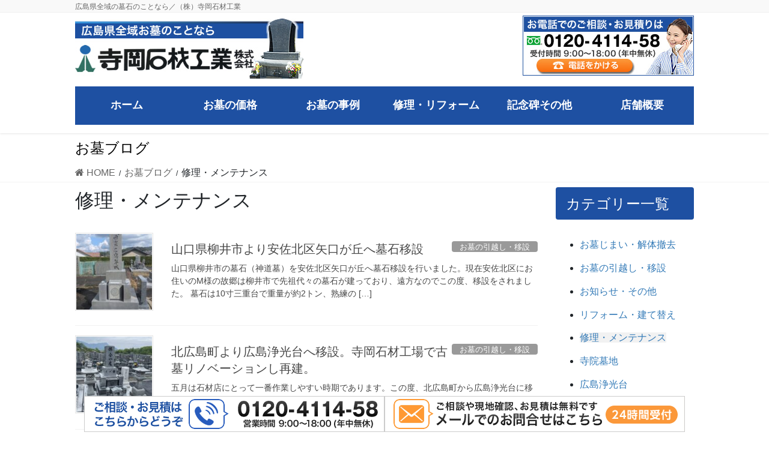

--- FILE ---
content_type: text/html; charset=UTF-8
request_url: https://www.teraokasekizai.com/category/repair/
body_size: 18292
content:
<!DOCTYPE html>
<html dir="ltr" lang="ja" prefix="og: https://ogp.me/ns#">
<head>
<meta charset="utf-8">
<meta http-equiv="X-UA-Compatible" content="IE=edge">
<meta name="viewport" content="width=device-width, initial-scale=1">
<!-- Google tag (gtag.js) --><script async src="https://www.googletagmanager.com/gtag/js?id=UA-160017069-1"></script><script>window.dataLayer = window.dataLayer || [];function gtag(){dataLayer.push(arguments);}gtag('js', new Date());gtag('config', 'UA-160017069-1');</script>
<title>修理・メンテナンス | 広島県最大級の墓石工場、10,000基超の実績／寺岡石材工業</title>

		<!-- All in One SEO 4.8.5 - aioseo.com -->
	<meta name="robots" content="max-image-preview:large" />
	<link rel="canonical" href="https://www.teraokasekizai.com/category/repair/" />
	<link rel="next" href="https://www.teraokasekizai.com/category/repair/page/2/" />
	<meta name="generator" content="All in One SEO (AIOSEO) 4.8.5" />
		<script type="application/ld+json" class="aioseo-schema">
			{"@context":"https:\/\/schema.org","@graph":[{"@type":"BreadcrumbList","@id":"https:\/\/www.teraokasekizai.com\/category\/repair\/#breadcrumblist","itemListElement":[{"@type":"ListItem","@id":"https:\/\/www.teraokasekizai.com#listItem","position":1,"name":"\u30db\u30fc\u30e0","item":"https:\/\/www.teraokasekizai.com","nextItem":{"@type":"ListItem","@id":"https:\/\/www.teraokasekizai.com\/category\/repair\/#listItem","name":"\u4fee\u7406\u30fb\u30e1\u30f3\u30c6\u30ca\u30f3\u30b9"}},{"@type":"ListItem","@id":"https:\/\/www.teraokasekizai.com\/category\/repair\/#listItem","position":2,"name":"\u4fee\u7406\u30fb\u30e1\u30f3\u30c6\u30ca\u30f3\u30b9","previousItem":{"@type":"ListItem","@id":"https:\/\/www.teraokasekizai.com#listItem","name":"\u30db\u30fc\u30e0"}}]},{"@type":"CollectionPage","@id":"https:\/\/www.teraokasekizai.com\/category\/repair\/#collectionpage","url":"https:\/\/www.teraokasekizai.com\/category\/repair\/","name":"\u4fee\u7406\u30fb\u30e1\u30f3\u30c6\u30ca\u30f3\u30b9 | \u5e83\u5cf6\u770c\u6700\u5927\u7d1a\u306e\u5893\u77f3\u5de5\u5834\u300110,000\u57fa\u8d85\u306e\u5b9f\u7e3e\uff0f\u5bfa\u5ca1\u77f3\u6750\u5de5\u696d","inLanguage":"ja","isPartOf":{"@id":"https:\/\/www.teraokasekizai.com\/#website"},"breadcrumb":{"@id":"https:\/\/www.teraokasekizai.com\/category\/repair\/#breadcrumblist"}},{"@type":"Organization","@id":"https:\/\/www.teraokasekizai.com\/#organization","name":"\u5e83\u5cf6\u770c\u6700\u5927\u7d1a\u306e\u5893\u77f3\u5de5\u5834\u300110,000\u57fa\u8d85\u306e\u5b9f\u7e3e\uff0f\u5bfa\u5ca1\u77f3\u6750\u5de5\u696d","description":"\u5e83\u5cf6\u770c\u5168\u57df\u306e\u5893\u77f3\u306e\u3053\u3068\u306a\u3089\uff0f\uff08\u682a\uff09\u5bfa\u5ca1\u77f3\u6750\u5de5\u696d","url":"https:\/\/www.teraokasekizai.com\/"},{"@type":"WebSite","@id":"https:\/\/www.teraokasekizai.com\/#website","url":"https:\/\/www.teraokasekizai.com\/","name":"\u5e83\u5cf6\u770c\u6700\u5927\u7d1a\u306e\u5893\u77f3\u5de5\u5834\u300110,000\u57fa\u8d85\u306e\u5b9f\u7e3e\uff0f\u5bfa\u5ca1\u77f3\u6750\u5de5\u696d","description":"\u5e83\u5cf6\u770c\u5168\u57df\u306e\u5893\u77f3\u306e\u3053\u3068\u306a\u3089\uff0f\uff08\u682a\uff09\u5bfa\u5ca1\u77f3\u6750\u5de5\u696d","inLanguage":"ja","publisher":{"@id":"https:\/\/www.teraokasekizai.com\/#organization"}}]}
		</script>
		<!-- All in One SEO -->

<link rel="alternate" type="application/rss+xml" title="広島県最大級の墓石工場、10,000基超の実績／寺岡石材工業 &raquo; フィード" href="https://www.teraokasekizai.com/feed/" />
<link rel="alternate" type="application/rss+xml" title="広島県最大級の墓石工場、10,000基超の実績／寺岡石材工業 &raquo; 修理・メンテナンス カテゴリーのフィード" href="https://www.teraokasekizai.com/category/repair/feed/" />
<meta name="description" content="[1ページ目] 修理・メンテナンス について 広島県最大級の墓石工場、10,000基超の実績／寺岡石材工業 広島県全域の墓石のことなら／（株）寺岡石材工業" /><script type="text/javascript">
/* <![CDATA[ */
window._wpemojiSettings = {"baseUrl":"https:\/\/s.w.org\/images\/core\/emoji\/14.0.0\/72x72\/","ext":".png","svgUrl":"https:\/\/s.w.org\/images\/core\/emoji\/14.0.0\/svg\/","svgExt":".svg","source":{"concatemoji":"https:\/\/www.teraokasekizai.com\/wp-includes\/js\/wp-emoji-release.min.js?ver=6.4.7"}};
/*! This file is auto-generated */
!function(i,n){var o,s,e;function c(e){try{var t={supportTests:e,timestamp:(new Date).valueOf()};sessionStorage.setItem(o,JSON.stringify(t))}catch(e){}}function p(e,t,n){e.clearRect(0,0,e.canvas.width,e.canvas.height),e.fillText(t,0,0);var t=new Uint32Array(e.getImageData(0,0,e.canvas.width,e.canvas.height).data),r=(e.clearRect(0,0,e.canvas.width,e.canvas.height),e.fillText(n,0,0),new Uint32Array(e.getImageData(0,0,e.canvas.width,e.canvas.height).data));return t.every(function(e,t){return e===r[t]})}function u(e,t,n){switch(t){case"flag":return n(e,"\ud83c\udff3\ufe0f\u200d\u26a7\ufe0f","\ud83c\udff3\ufe0f\u200b\u26a7\ufe0f")?!1:!n(e,"\ud83c\uddfa\ud83c\uddf3","\ud83c\uddfa\u200b\ud83c\uddf3")&&!n(e,"\ud83c\udff4\udb40\udc67\udb40\udc62\udb40\udc65\udb40\udc6e\udb40\udc67\udb40\udc7f","\ud83c\udff4\u200b\udb40\udc67\u200b\udb40\udc62\u200b\udb40\udc65\u200b\udb40\udc6e\u200b\udb40\udc67\u200b\udb40\udc7f");case"emoji":return!n(e,"\ud83e\udef1\ud83c\udffb\u200d\ud83e\udef2\ud83c\udfff","\ud83e\udef1\ud83c\udffb\u200b\ud83e\udef2\ud83c\udfff")}return!1}function f(e,t,n){var r="undefined"!=typeof WorkerGlobalScope&&self instanceof WorkerGlobalScope?new OffscreenCanvas(300,150):i.createElement("canvas"),a=r.getContext("2d",{willReadFrequently:!0}),o=(a.textBaseline="top",a.font="600 32px Arial",{});return e.forEach(function(e){o[e]=t(a,e,n)}),o}function t(e){var t=i.createElement("script");t.src=e,t.defer=!0,i.head.appendChild(t)}"undefined"!=typeof Promise&&(o="wpEmojiSettingsSupports",s=["flag","emoji"],n.supports={everything:!0,everythingExceptFlag:!0},e=new Promise(function(e){i.addEventListener("DOMContentLoaded",e,{once:!0})}),new Promise(function(t){var n=function(){try{var e=JSON.parse(sessionStorage.getItem(o));if("object"==typeof e&&"number"==typeof e.timestamp&&(new Date).valueOf()<e.timestamp+604800&&"object"==typeof e.supportTests)return e.supportTests}catch(e){}return null}();if(!n){if("undefined"!=typeof Worker&&"undefined"!=typeof OffscreenCanvas&&"undefined"!=typeof URL&&URL.createObjectURL&&"undefined"!=typeof Blob)try{var e="postMessage("+f.toString()+"("+[JSON.stringify(s),u.toString(),p.toString()].join(",")+"));",r=new Blob([e],{type:"text/javascript"}),a=new Worker(URL.createObjectURL(r),{name:"wpTestEmojiSupports"});return void(a.onmessage=function(e){c(n=e.data),a.terminate(),t(n)})}catch(e){}c(n=f(s,u,p))}t(n)}).then(function(e){for(var t in e)n.supports[t]=e[t],n.supports.everything=n.supports.everything&&n.supports[t],"flag"!==t&&(n.supports.everythingExceptFlag=n.supports.everythingExceptFlag&&n.supports[t]);n.supports.everythingExceptFlag=n.supports.everythingExceptFlag&&!n.supports.flag,n.DOMReady=!1,n.readyCallback=function(){n.DOMReady=!0}}).then(function(){return e}).then(function(){var e;n.supports.everything||(n.readyCallback(),(e=n.source||{}).concatemoji?t(e.concatemoji):e.wpemoji&&e.twemoji&&(t(e.twemoji),t(e.wpemoji)))}))}((window,document),window._wpemojiSettings);
/* ]]> */
</script>
<link rel='stylesheet' id='vkExUnit_common_style-css' href='https://www.teraokasekizai.com/wp-content/plugins/vk-all-in-one-expansion-unit/assets/css/vkExUnit_style.css?ver=9.110.1.1' type='text/css' media='all' />
<style id='vkExUnit_common_style-inline-css' type='text/css'>
:root {--ver_page_top_button_url:url(https://www.teraokasekizai.com/wp-content/plugins/vk-all-in-one-expansion-unit/assets/images/to-top-btn-icon.svg);}@font-face {font-weight: normal;font-style: normal;font-family: "vk_sns";src: url("https://www.teraokasekizai.com/wp-content/plugins/vk-all-in-one-expansion-unit/inc/sns/icons/fonts/vk_sns.eot?-bq20cj");src: url("https://www.teraokasekizai.com/wp-content/plugins/vk-all-in-one-expansion-unit/inc/sns/icons/fonts/vk_sns.eot?#iefix-bq20cj") format("embedded-opentype"),url("https://www.teraokasekizai.com/wp-content/plugins/vk-all-in-one-expansion-unit/inc/sns/icons/fonts/vk_sns.woff?-bq20cj") format("woff"),url("https://www.teraokasekizai.com/wp-content/plugins/vk-all-in-one-expansion-unit/inc/sns/icons/fonts/vk_sns.ttf?-bq20cj") format("truetype"),url("https://www.teraokasekizai.com/wp-content/plugins/vk-all-in-one-expansion-unit/inc/sns/icons/fonts/vk_sns.svg?-bq20cj#vk_sns") format("svg");}
.veu_promotion-alert__content--text {border: 1px solid rgba(0,0,0,0.125);padding: 0.5em 1em;border-radius: var(--vk-size-radius);margin-bottom: var(--vk-margin-block-bottom);font-size: 0.875rem;}/* Alert Content部分に段落タグを入れた場合に最後の段落の余白を0にする */.veu_promotion-alert__content--text p:last-of-type{margin-bottom:0;margin-top: 0;}
</style>
<style id='wp-emoji-styles-inline-css' type='text/css'>

	img.wp-smiley, img.emoji {
		display: inline !important;
		border: none !important;
		box-shadow: none !important;
		height: 1em !important;
		width: 1em !important;
		margin: 0 0.07em !important;
		vertical-align: -0.1em !important;
		background: none !important;
		padding: 0 !important;
	}
</style>
<link rel='stylesheet' id='wp-block-library-css' href='https://www.teraokasekizai.com/wp-includes/css/dist/block-library/style.min.css?ver=6.4.7' type='text/css' media='all' />
<style id='classic-theme-styles-inline-css' type='text/css'>
/*! This file is auto-generated */
.wp-block-button__link{color:#fff;background-color:#32373c;border-radius:9999px;box-shadow:none;text-decoration:none;padding:calc(.667em + 2px) calc(1.333em + 2px);font-size:1.125em}.wp-block-file__button{background:#32373c;color:#fff;text-decoration:none}
</style>
<style id='global-styles-inline-css' type='text/css'>
body{--wp--preset--color--black: #000000;--wp--preset--color--cyan-bluish-gray: #abb8c3;--wp--preset--color--white: #ffffff;--wp--preset--color--pale-pink: #f78da7;--wp--preset--color--vivid-red: #cf2e2e;--wp--preset--color--luminous-vivid-orange: #ff6900;--wp--preset--color--luminous-vivid-amber: #fcb900;--wp--preset--color--light-green-cyan: #7bdcb5;--wp--preset--color--vivid-green-cyan: #00d084;--wp--preset--color--pale-cyan-blue: #8ed1fc;--wp--preset--color--vivid-cyan-blue: #0693e3;--wp--preset--color--vivid-purple: #9b51e0;--wp--preset--gradient--vivid-cyan-blue-to-vivid-purple: linear-gradient(135deg,rgba(6,147,227,1) 0%,rgb(155,81,224) 100%);--wp--preset--gradient--light-green-cyan-to-vivid-green-cyan: linear-gradient(135deg,rgb(122,220,180) 0%,rgb(0,208,130) 100%);--wp--preset--gradient--luminous-vivid-amber-to-luminous-vivid-orange: linear-gradient(135deg,rgba(252,185,0,1) 0%,rgba(255,105,0,1) 100%);--wp--preset--gradient--luminous-vivid-orange-to-vivid-red: linear-gradient(135deg,rgba(255,105,0,1) 0%,rgb(207,46,46) 100%);--wp--preset--gradient--very-light-gray-to-cyan-bluish-gray: linear-gradient(135deg,rgb(238,238,238) 0%,rgb(169,184,195) 100%);--wp--preset--gradient--cool-to-warm-spectrum: linear-gradient(135deg,rgb(74,234,220) 0%,rgb(151,120,209) 20%,rgb(207,42,186) 40%,rgb(238,44,130) 60%,rgb(251,105,98) 80%,rgb(254,248,76) 100%);--wp--preset--gradient--blush-light-purple: linear-gradient(135deg,rgb(255,206,236) 0%,rgb(152,150,240) 100%);--wp--preset--gradient--blush-bordeaux: linear-gradient(135deg,rgb(254,205,165) 0%,rgb(254,45,45) 50%,rgb(107,0,62) 100%);--wp--preset--gradient--luminous-dusk: linear-gradient(135deg,rgb(255,203,112) 0%,rgb(199,81,192) 50%,rgb(65,88,208) 100%);--wp--preset--gradient--pale-ocean: linear-gradient(135deg,rgb(255,245,203) 0%,rgb(182,227,212) 50%,rgb(51,167,181) 100%);--wp--preset--gradient--electric-grass: linear-gradient(135deg,rgb(202,248,128) 0%,rgb(113,206,126) 100%);--wp--preset--gradient--midnight: linear-gradient(135deg,rgb(2,3,129) 0%,rgb(40,116,252) 100%);--wp--preset--font-size--small: 13px;--wp--preset--font-size--medium: 20px;--wp--preset--font-size--large: 36px;--wp--preset--font-size--x-large: 42px;--wp--preset--spacing--20: 0.44rem;--wp--preset--spacing--30: 0.67rem;--wp--preset--spacing--40: 1rem;--wp--preset--spacing--50: 1.5rem;--wp--preset--spacing--60: 2.25rem;--wp--preset--spacing--70: 3.38rem;--wp--preset--spacing--80: 5.06rem;--wp--preset--shadow--natural: 6px 6px 9px rgba(0, 0, 0, 0.2);--wp--preset--shadow--deep: 12px 12px 50px rgba(0, 0, 0, 0.4);--wp--preset--shadow--sharp: 6px 6px 0px rgba(0, 0, 0, 0.2);--wp--preset--shadow--outlined: 6px 6px 0px -3px rgba(255, 255, 255, 1), 6px 6px rgba(0, 0, 0, 1);--wp--preset--shadow--crisp: 6px 6px 0px rgba(0, 0, 0, 1);}:where(.is-layout-flex){gap: 0.5em;}:where(.is-layout-grid){gap: 0.5em;}body .is-layout-flow > .alignleft{float: left;margin-inline-start: 0;margin-inline-end: 2em;}body .is-layout-flow > .alignright{float: right;margin-inline-start: 2em;margin-inline-end: 0;}body .is-layout-flow > .aligncenter{margin-left: auto !important;margin-right: auto !important;}body .is-layout-constrained > .alignleft{float: left;margin-inline-start: 0;margin-inline-end: 2em;}body .is-layout-constrained > .alignright{float: right;margin-inline-start: 2em;margin-inline-end: 0;}body .is-layout-constrained > .aligncenter{margin-left: auto !important;margin-right: auto !important;}body .is-layout-constrained > :where(:not(.alignleft):not(.alignright):not(.alignfull)){max-width: var(--wp--style--global--content-size);margin-left: auto !important;margin-right: auto !important;}body .is-layout-constrained > .alignwide{max-width: var(--wp--style--global--wide-size);}body .is-layout-flex{display: flex;}body .is-layout-flex{flex-wrap: wrap;align-items: center;}body .is-layout-flex > *{margin: 0;}body .is-layout-grid{display: grid;}body .is-layout-grid > *{margin: 0;}:where(.wp-block-columns.is-layout-flex){gap: 2em;}:where(.wp-block-columns.is-layout-grid){gap: 2em;}:where(.wp-block-post-template.is-layout-flex){gap: 1.25em;}:where(.wp-block-post-template.is-layout-grid){gap: 1.25em;}.has-black-color{color: var(--wp--preset--color--black) !important;}.has-cyan-bluish-gray-color{color: var(--wp--preset--color--cyan-bluish-gray) !important;}.has-white-color{color: var(--wp--preset--color--white) !important;}.has-pale-pink-color{color: var(--wp--preset--color--pale-pink) !important;}.has-vivid-red-color{color: var(--wp--preset--color--vivid-red) !important;}.has-luminous-vivid-orange-color{color: var(--wp--preset--color--luminous-vivid-orange) !important;}.has-luminous-vivid-amber-color{color: var(--wp--preset--color--luminous-vivid-amber) !important;}.has-light-green-cyan-color{color: var(--wp--preset--color--light-green-cyan) !important;}.has-vivid-green-cyan-color{color: var(--wp--preset--color--vivid-green-cyan) !important;}.has-pale-cyan-blue-color{color: var(--wp--preset--color--pale-cyan-blue) !important;}.has-vivid-cyan-blue-color{color: var(--wp--preset--color--vivid-cyan-blue) !important;}.has-vivid-purple-color{color: var(--wp--preset--color--vivid-purple) !important;}.has-black-background-color{background-color: var(--wp--preset--color--black) !important;}.has-cyan-bluish-gray-background-color{background-color: var(--wp--preset--color--cyan-bluish-gray) !important;}.has-white-background-color{background-color: var(--wp--preset--color--white) !important;}.has-pale-pink-background-color{background-color: var(--wp--preset--color--pale-pink) !important;}.has-vivid-red-background-color{background-color: var(--wp--preset--color--vivid-red) !important;}.has-luminous-vivid-orange-background-color{background-color: var(--wp--preset--color--luminous-vivid-orange) !important;}.has-luminous-vivid-amber-background-color{background-color: var(--wp--preset--color--luminous-vivid-amber) !important;}.has-light-green-cyan-background-color{background-color: var(--wp--preset--color--light-green-cyan) !important;}.has-vivid-green-cyan-background-color{background-color: var(--wp--preset--color--vivid-green-cyan) !important;}.has-pale-cyan-blue-background-color{background-color: var(--wp--preset--color--pale-cyan-blue) !important;}.has-vivid-cyan-blue-background-color{background-color: var(--wp--preset--color--vivid-cyan-blue) !important;}.has-vivid-purple-background-color{background-color: var(--wp--preset--color--vivid-purple) !important;}.has-black-border-color{border-color: var(--wp--preset--color--black) !important;}.has-cyan-bluish-gray-border-color{border-color: var(--wp--preset--color--cyan-bluish-gray) !important;}.has-white-border-color{border-color: var(--wp--preset--color--white) !important;}.has-pale-pink-border-color{border-color: var(--wp--preset--color--pale-pink) !important;}.has-vivid-red-border-color{border-color: var(--wp--preset--color--vivid-red) !important;}.has-luminous-vivid-orange-border-color{border-color: var(--wp--preset--color--luminous-vivid-orange) !important;}.has-luminous-vivid-amber-border-color{border-color: var(--wp--preset--color--luminous-vivid-amber) !important;}.has-light-green-cyan-border-color{border-color: var(--wp--preset--color--light-green-cyan) !important;}.has-vivid-green-cyan-border-color{border-color: var(--wp--preset--color--vivid-green-cyan) !important;}.has-pale-cyan-blue-border-color{border-color: var(--wp--preset--color--pale-cyan-blue) !important;}.has-vivid-cyan-blue-border-color{border-color: var(--wp--preset--color--vivid-cyan-blue) !important;}.has-vivid-purple-border-color{border-color: var(--wp--preset--color--vivid-purple) !important;}.has-vivid-cyan-blue-to-vivid-purple-gradient-background{background: var(--wp--preset--gradient--vivid-cyan-blue-to-vivid-purple) !important;}.has-light-green-cyan-to-vivid-green-cyan-gradient-background{background: var(--wp--preset--gradient--light-green-cyan-to-vivid-green-cyan) !important;}.has-luminous-vivid-amber-to-luminous-vivid-orange-gradient-background{background: var(--wp--preset--gradient--luminous-vivid-amber-to-luminous-vivid-orange) !important;}.has-luminous-vivid-orange-to-vivid-red-gradient-background{background: var(--wp--preset--gradient--luminous-vivid-orange-to-vivid-red) !important;}.has-very-light-gray-to-cyan-bluish-gray-gradient-background{background: var(--wp--preset--gradient--very-light-gray-to-cyan-bluish-gray) !important;}.has-cool-to-warm-spectrum-gradient-background{background: var(--wp--preset--gradient--cool-to-warm-spectrum) !important;}.has-blush-light-purple-gradient-background{background: var(--wp--preset--gradient--blush-light-purple) !important;}.has-blush-bordeaux-gradient-background{background: var(--wp--preset--gradient--blush-bordeaux) !important;}.has-luminous-dusk-gradient-background{background: var(--wp--preset--gradient--luminous-dusk) !important;}.has-pale-ocean-gradient-background{background: var(--wp--preset--gradient--pale-ocean) !important;}.has-electric-grass-gradient-background{background: var(--wp--preset--gradient--electric-grass) !important;}.has-midnight-gradient-background{background: var(--wp--preset--gradient--midnight) !important;}.has-small-font-size{font-size: var(--wp--preset--font-size--small) !important;}.has-medium-font-size{font-size: var(--wp--preset--font-size--medium) !important;}.has-large-font-size{font-size: var(--wp--preset--font-size--large) !important;}.has-x-large-font-size{font-size: var(--wp--preset--font-size--x-large) !important;}
.wp-block-navigation a:where(:not(.wp-element-button)){color: inherit;}
:where(.wp-block-post-template.is-layout-flex){gap: 1.25em;}:where(.wp-block-post-template.is-layout-grid){gap: 1.25em;}
:where(.wp-block-columns.is-layout-flex){gap: 2em;}:where(.wp-block-columns.is-layout-grid){gap: 2em;}
.wp-block-pullquote{font-size: 1.5em;line-height: 1.6;}
</style>
<link rel='stylesheet' id='contact-form-7-css' href='https://www.teraokasekizai.com/wp-content/plugins/contact-form-7/includes/css/styles.css?ver=5.9.3' type='text/css' media='all' />
<link rel='stylesheet' id='wc-shortcodes-style-css' href='https://www.teraokasekizai.com/wp-content/plugins/wc-shortcodes/public/assets/css/style.css?ver=3.46' type='text/css' media='all' />
<link rel='stylesheet' id='bootstrap-4-style-css' href='https://www.teraokasekizai.com/wp-content/themes/lightning-pro/library/bootstrap-4/css/bootstrap.min.css?ver=4.5.0' type='text/css' media='all' />
<link rel='stylesheet' id='lightning-common-style-css' href='https://www.teraokasekizai.com/wp-content/themes/lightning-pro/assets/css/common.css?ver=8.23.11' type='text/css' media='all' />
<style id='lightning-common-style-inline-css' type='text/css'>
/* vk-mobile-nav */:root {--vk-mobile-nav-menu-btn-bg-src: url("https://www.teraokasekizai.com/wp-content/themes/lightning-pro/inc/vk-mobile-nav/package/images/vk-menu-btn-black.svg");--vk-mobile-nav-menu-btn-close-bg-src: url("https://www.teraokasekizai.com/wp-content/themes/lightning-pro/inc/vk-mobile-nav/package/images/vk-menu-close-black.svg");--vk-menu-acc-icon-open-black-bg-src: url("https://www.teraokasekizai.com/wp-content/themes/lightning-pro/inc/vk-mobile-nav/package/images/vk-menu-acc-icon-open-black.svg");--vk-menu-acc-icon-open-white-bg-src: url("https://www.teraokasekizai.com/wp-content/themes/lightning-pro/inc/vk-mobile-nav/package/images/vk-menu-acc-icon-open-white.svg");--vk-menu-acc-icon-close-black-bg-src: url("https://www.teraokasekizai.com/wp-content/themes/lightning-pro/inc/vk-mobile-nav/package/images/vk-menu-close-black.svg");--vk-menu-acc-icon-close-white-bg-src: url("https://www.teraokasekizai.com/wp-content/themes/lightning-pro/inc/vk-mobile-nav/package/images/vk-menu-close-white.svg");}
</style>
<link rel='stylesheet' id='lightning-design-style-css' href='https://www.teraokasekizai.com/wp-content/themes/lightning-pro/design-skin/origin2/css/style.css?ver=8.23.11' type='text/css' media='all' />
<style id='lightning-design-style-inline-css' type='text/css'>
:root {--color-key:#1e50a2;--wp--preset--color--vk-color-primary:#1e50a2;--color-key-dark:#3e64a3;}
/* ltg common custom */:root {--vk-menu-acc-btn-border-color:#333;--vk-color-primary:#1e50a2;--color-key:#1e50a2;--wp--preset--color--vk-color-primary:#1e50a2;--color-key-dark:#3e64a3;}.bbp-submit-wrapper .button.submit { background-color:#3e64a3 ; }.bbp-submit-wrapper .button.submit:hover { background-color:#1e50a2 ; }.veu_color_txt_key { color:#3e64a3 ; }.veu_color_bg_key { background-color:#3e64a3 ; }.veu_color_border_key { border-color:#3e64a3 ; }.btn-default { border-color:#1e50a2;color:#1e50a2;}.btn-default:focus,.btn-default:hover { border-color:#1e50a2;background-color: #1e50a2; }.wp-block-search__button,.btn-primary { background-color:#1e50a2;border-color:#3e64a3; }.wp-block-search__button:focus,.wp-block-search__button:hover,.btn-primary:not(:disabled):not(.disabled):active,.btn-primary:focus,.btn-primary:hover { background-color:#3e64a3;border-color:#1e50a2; }.btn-outline-primary { color : #1e50a2 ; border-color:#1e50a2; }.btn-outline-primary:not(:disabled):not(.disabled):active,.btn-outline-primary:focus,.btn-outline-primary:hover { color : #fff; background-color:#1e50a2;border-color:#3e64a3; }a { color:#337ab7; }
/* Pro Title Design */ h2,.mainSection .cart_totals h2,h2.mainSection-title { background-color:unset;position: relative;border:none;padding:unset;margin-left: auto;margin-right: auto;border-radius:unset;outline: unset;outline-offset: unset;box-shadow: unset;content:none;overflow: unset;background-color:#1e50a2;padding: 0.6em 0.7em 0.5em;margin-bottom:1.2em;color:#fff;border-radius:4px;}h2 a,.mainSection .cart_totals h2 a,h2.mainSection-title a { color:#fff;}h2::before,.mainSection .cart_totals h2::before,h2.mainSection-title::before { background-color:unset;position: relative;border:none;padding:unset;margin-left: auto;margin-right: auto;border-radius:unset;outline: unset;outline-offset: unset;box-shadow: unset;content:none;overflow: unset;}h2::after,.mainSection .cart_totals h2::after,h2.mainSection-title::after { background-color:unset;position: relative;border:none;padding:unset;margin-left: auto;margin-right: auto;border-radius:unset;outline: unset;outline-offset: unset;box-shadow: unset;content:none;overflow: unset;}
.media .media-body .media-heading a:hover { color:#1e50a2; }@media (min-width: 768px){.gMenu > li:before,.gMenu > li.menu-item-has-children::after { border-bottom-color:#3e64a3 }.gMenu li li { background-color:#3e64a3 }.gMenu li li a:hover { background-color:#1e50a2; }} /* @media (min-width: 768px) */h2,.mainSection-title { border-top-color:#1e50a2; }h3:after,.subSection-title:after { border-bottom-color:#1e50a2; }ul.page-numbers li span.page-numbers.current,.page-link dl .post-page-numbers.current { background-color:#1e50a2; }.pager li > a { border-color:#1e50a2;color:#1e50a2;}.pager li > a:hover { background-color:#1e50a2;color:#fff;}.siteFooter { border-top-color:#1e50a2; }dt { border-left-color:#1e50a2; }:root {--g_nav_main_acc_icon_open_url:url(https://www.teraokasekizai.com/wp-content/themes/lightning-pro/inc/vk-mobile-nav/package/images/vk-menu-acc-icon-open-black.svg);--g_nav_main_acc_icon_close_url: url(https://www.teraokasekizai.com/wp-content/themes/lightning-pro/inc/vk-mobile-nav/package/images/vk-menu-close-black.svg);--g_nav_sub_acc_icon_open_url: url(https://www.teraokasekizai.com/wp-content/themes/lightning-pro/inc/vk-mobile-nav/package/images/vk-menu-acc-icon-open-white.svg);--g_nav_sub_acc_icon_close_url: url(https://www.teraokasekizai.com/wp-content/themes/lightning-pro/inc/vk-mobile-nav/package/images/vk-menu-close-white.svg);}
/* page header */.page-header{ position:relative;color:#000000;text-align:left;background-color:#ffffff;}
.vk-campaign-text{background:#eab010;color:#fff;}.vk-campaign-text_btn,.vk-campaign-text_btn:link,.vk-campaign-text_btn:visited,.vk-campaign-text_btn:focus,.vk-campaign-text_btn:active{background:#fff;color:#4c4c4c;}a.vk-campaign-text_btn:hover{background:#eab010;color:#fff;}.vk-campaign-text_link,.vk-campaign-text_link:link,.vk-campaign-text_link:hover,.vk-campaign-text_link:visited,.vk-campaign-text_link:active,.vk-campaign-text_link:focus{color:#fff;}
</style>
<link rel='stylesheet' id='veu-cta-css' href='https://www.teraokasekizai.com/wp-content/plugins/vk-all-in-one-expansion-unit/inc/call-to-action/package/assets/css/style.css?ver=9.110.1.1' type='text/css' media='all' />
<link rel='stylesheet' id='lightning-theme-style-css' href='https://www.teraokasekizai.com/wp-content/themes/lightning-pro-child-sample/style.css?ver=8.23.11' type='text/css' media='all' />
<link rel='stylesheet' id='vk-font-awesome-css' href='https://www.teraokasekizai.com/wp-content/themes/lightning-pro/vendor/vektor-inc/font-awesome-versions/src/versions/6/css/all.min.css?ver=6.4.2' type='text/css' media='all' />
<link rel='stylesheet' id='vk-mobile-fix-nav-css' href='https://www.teraokasekizai.com/wp-content/themes/lightning-pro/inc/vk-mobile-fix-nav/package/css/vk-mobile-fix-nav.css?ver=0.0.0' type='text/css' media='all' />
<link rel='stylesheet' id='vk-media-posts-style-css' href='https://www.teraokasekizai.com/wp-content/themes/lightning-pro/inc/media-posts/package/css/media-posts.css?ver=1.2' type='text/css' media='all' />
<link rel='stylesheet' id='fancybox-css' href='https://www.teraokasekizai.com/wp-content/plugins/easy-fancybox/fancybox/1.5.4/jquery.fancybox.min.css?ver=6.4.7' type='text/css' media='screen' />
<link rel='stylesheet' id='tablepress-default-css' href='https://www.teraokasekizai.com/wp-content/plugins/tablepress/css/build/default.css?ver=3.1.3' type='text/css' media='all' />
<link rel='stylesheet' id='wordpresscanvas-font-awesome-css' href='https://www.teraokasekizai.com/wp-content/plugins/wc-shortcodes/public/assets/css/font-awesome.min.css?ver=4.7.0' type='text/css' media='all' />
<script type="text/javascript" src="https://www.teraokasekizai.com/wp-includes/js/jquery/jquery.min.js?ver=3.7.1" id="jquery-core-js"></script>
<script type="text/javascript" src="https://www.teraokasekizai.com/wp-includes/js/jquery/jquery-migrate.min.js?ver=3.4.1" id="jquery-migrate-js"></script>
<script type="text/javascript" src="https://www.teraokasekizai.com/wp-content/plugins/standard-widget-extensions/js/jquery.cookie.js?ver=6.4.7" id="jquery-cookie-js"></script>
<link rel="https://api.w.org/" href="https://www.teraokasekizai.com/wp-json/" /><link rel="alternate" type="application/json" href="https://www.teraokasekizai.com/wp-json/wp/v2/categories/11" /><link rel="EditURI" type="application/rsd+xml" title="RSD" href="https://www.teraokasekizai.com/xmlrpc.php?rsd" />
<meta name="generator" content="WordPress 6.4.7" />

<style type="text/css">
        .hm-swe-resize-message {
        height: 50%;
        width: 50%;
        margin: auto;
        position: absolute;
        top: 0; left: 0; bottom: 0; right: 0;
        z-index: 99999;

        color: white;
    }

    .hm-swe-modal-background {
        position: fixed;
        top: 0; left: 0; 	bottom: 0; right: 0;
        background: none repeat scroll 0% 0% rgba(0, 0, 0, 0.85);
        z-index: 99998;
        display: none;
    }
</style>
    <style id="lightning-color-custom-for-plugins" type="text/css">/* ltg theme common */.color_key_bg,.color_key_bg_hover:hover{background-color: #1e50a2;}.color_key_txt,.color_key_txt_hover:hover{color: #1e50a2;}.color_key_border,.color_key_border_hover:hover{border-color: #1e50a2;}.color_key_dark_bg,.color_key_dark_bg_hover:hover{background-color: #3e64a3;}.color_key_dark_txt,.color_key_dark_txt_hover:hover{color: #3e64a3;}.color_key_dark_border,.color_key_dark_border_hover:hover{border-color: #3e64a3;}</style><!-- [ VK All in One Expansion Unit OGP ] -->
<meta property="og:site_name" content="広島県最大級の墓石工場、10,000基超の実績／寺岡石材工業" />
<meta property="og:url" content="https://www.teraokasekizai.com/5808/" />
<meta property="og:title" content="修理・メンテナンス | 広島県最大級の墓石工場、10,000基超の実績／寺岡石材工業" />
<meta property="og:description" content="[1ページ目] 修理・メンテナンス について 広島県最大級の墓石工場、10,000基超の実績／寺岡石材工業 広島県全域の墓石のことなら／（株）寺岡石材工業" />
<meta property="og:type" content="article" />
<!-- [ / VK All in One Expansion Unit OGP ] -->
<!-- [ VK All in One Expansion Unit twitter card ] -->
<meta name="twitter:card" content="summary_large_image">
<meta name="twitter:description" content="[1ページ目] 修理・メンテナンス について 広島県最大級の墓石工場、10,000基超の実績／寺岡石材工業 広島県全域の墓石のことなら／（株）寺岡石材工業">
<meta name="twitter:title" content="修理・メンテナンス | 広島県最大級の墓石工場、10,000基超の実績／寺岡石材工業">
<meta name="twitter:url" content="https://www.teraokasekizai.com/5808/">
	<meta name="twitter:domain" content="www.teraokasekizai.com">
	<!-- [ / VK All in One Expansion Unit twitter card ] -->
	<link rel="icon" href="https://www.teraokasekizai.com/wp-content/uploads/2021/08/cropped-favicon-32x32.png" sizes="32x32" />
<link rel="icon" href="https://www.teraokasekizai.com/wp-content/uploads/2021/08/cropped-favicon-192x192.png" sizes="192x192" />
<link rel="apple-touch-icon" href="https://www.teraokasekizai.com/wp-content/uploads/2021/08/cropped-favicon-180x180.png" />
<meta name="msapplication-TileImage" content="https://www.teraokasekizai.com/wp-content/uploads/2021/08/cropped-favicon-270x270.png" />
		<style type="text/css" id="wp-custom-css">
			.navbar-brand img {
max-height: 100px;
}		</style>
		
</head>
<body data-rsssl=1 class="archive category category-repair category-11 wc-shortcodes-font-awesome-enabled fa_v6_css post-type-post sidebar-fix sidebar-fix-priority-top bootstrap4 device-pc">
<a class="skip-link screen-reader-text" href="#main">コンテンツに移動</a>
<a class="skip-link screen-reader-text" href="#vk-mobile-nav">ナビゲーションに移動</a>
<header class="siteHeader">
	<div class="headerTop" id="headerTop"><div class="container"><p class="headerTop_description">広島県全域の墓石のことなら／（株）寺岡石材工業</p></div><!-- [ / .container ] --></div><!-- [ / #headerTop  ] -->	<div class="container siteHeadContainer">
		<div class="navbar-header">
						<p class="navbar-brand siteHeader_logo">
			<a href="https://www.teraokasekizai.com/">
				<span><img src="https://www.teraokasekizai.com/wp-content/uploads/2019/11/top-logo-1.jpg" alt="広島県最大級の墓石工場、10,000基超の実績／寺岡石材工業" /></span>
			</a>
			</p>
			<div class="logo-after">
<a href="tel:0120-4114-58"><img src="https://www.teraokasekizai.com/wp-content/uploads/2019/10/header-tel.jpg"></a>
</div>		</div>

					<div id="gMenu_outer" class="gMenu_outer">
				<nav class="menu-%e3%82%b0%e3%83%a9%e3%83%b3%e3%83%89%e3%83%a1%e3%83%8b%e3%83%a5%e3%83%bc-container"><ul id="menu-%e3%82%b0%e3%83%a9%e3%83%b3%e3%83%89%e3%83%a1%e3%83%8b%e3%83%a5%e3%83%bc" class="menu gMenu vk-menu-acc"><li id="menu-item-23" class="menu-item menu-item-type-post_type menu-item-object-page menu-item-home"><a href="https://www.teraokasekizai.com/"><strong class="gMenu_name">ホーム</strong></a></li>
<li id="menu-item-1077" class="menu-item menu-item-type-post_type menu-item-object-page"><a href="https://www.teraokasekizai.com/boseki_kakaku/"><strong class="gMenu_name">お墓の価格</strong></a></li>
<li id="menu-item-1155" class="menu-item menu-item-type-custom menu-item-object-custom menu-item-has-children"><a><strong class="gMenu_name">お墓の事例</strong></a>
<ul class="sub-menu">
	<li id="menu-item-21" class="menu-item menu-item-type-post_type menu-item-object-page"><a href="https://www.teraokasekizai.com/ohaka-sekoujirei/">和型墓石の事例</a></li>
	<li id="menu-item-1154" class="menu-item menu-item-type-post_type menu-item-object-page"><a href="https://www.teraokasekizai.com/design_sekourei/">洋型・ﾃﾞｻﾞｲﾝ墓石の事例</a></li>
</ul>
</li>
<li id="menu-item-256" class="menu-item menu-item-type-custom menu-item-object-custom menu-item-has-children"><a><strong class="gMenu_name">修理・リフォーム</strong></a>
<ul class="sub-menu">
	<li id="menu-item-2001" class="menu-item menu-item-type-post_type menu-item-object-page"><a href="https://www.teraokasekizai.com/hiroshima-ohaka-chokoku/">戒名・文字追加彫刻</a></li>
	<li id="menu-item-166" class="menu-item menu-item-type-custom menu-item-object-custom"><a href="https://www.teraokasekizai.com/hiroshima-ohaka-chokoku#nokotsu">納骨お手伝い</a></li>
	<li id="menu-item-600" class="menu-item menu-item-type-custom menu-item-object-custom"><a href="https://www.teraokasekizai.com/reform#katamuki">お墓の傾き直し</a></li>
	<li id="menu-item-257" class="menu-item menu-item-type-custom menu-item-object-custom"><a href="https://www.teraokasekizai.com/reform#saisei">旧墓の新品再加工</a></li>
	<li id="menu-item-203" class="menu-item menu-item-type-custom menu-item-object-custom"><a href="https://www.teraokasekizai.com/reform#tatekae">お墓の建替え・整理</a></li>
	<li id="menu-item-1216" class="menu-item menu-item-type-custom menu-item-object-custom"><a href="https://www.teraokasekizai.com/reform#cleaning">お墓クリーニング</a></li>
	<li id="menu-item-170" class="menu-item menu-item-type-custom menu-item-object-custom"><a href="https://www.teraokasekizai.com/reform#zassou">お墓の雑草対策</a></li>
	<li id="menu-item-204" class="menu-item menu-item-type-custom menu-item-object-custom"><a href="https://www.teraokasekizai.com/reform#hikkoshi">お墓の移設</a></li>
	<li id="menu-item-481" class="menu-item menu-item-type-post_type menu-item-object-page"><a href="https://www.teraokasekizai.com/ohakajimai/">お墓じまい・解体撤去</a></li>
	<li id="menu-item-5384" class="menu-item menu-item-type-custom menu-item-object-custom"><a href="https://www.teraokasekizai.com/reform#sonota">その他の工事</a></li>
</ul>
</li>
<li id="menu-item-3328" class="menu-item menu-item-type-custom menu-item-object-custom menu-item-has-children"><a><strong class="gMenu_name">記念碑その他</strong></a>
<ul class="sub-menu">
	<li id="menu-item-3329" class="menu-item menu-item-type-post_type menu-item-object-page"><a href="https://www.teraokasekizai.com/sekihi-kinenhi/">石碑・記念碑の事例</a></li>
	<li id="menu-item-3330" class="menu-item menu-item-type-post_type menu-item-object-page"><a href="https://www.teraokasekizai.com/etc/">神社・仏閣・その他の事例</a></li>
</ul>
</li>
<li id="menu-item-19" class="menu-item menu-item-type-post_type menu-item-object-page"><a href="https://www.teraokasekizai.com/company/"><strong class="gMenu_name">店舗概要</strong></a></li>
</ul></nav>			</div>
			</div>
	</header>

<div class="section page-header"><div class="container"><div class="row"><div class="col-md-12">
<div class="page-header_pageTitle">
お墓ブログ</div>
</div></div></div></div><!-- [ /.page-header ] -->


<!-- [ .breadSection ] --><div class="section breadSection"><div class="container"><div class="row"><ol class="breadcrumb" itemscope itemtype="https://schema.org/BreadcrumbList"><li id="panHome" itemprop="itemListElement" itemscope itemtype="http://schema.org/ListItem"><a itemprop="item" href="https://www.teraokasekizai.com/"><span itemprop="name"><i class="fa fa-home"></i> HOME</span></a><meta itemprop="position" content="1" /></li><li itemprop="itemListElement" itemscope itemtype="http://schema.org/ListItem"><a itemprop="item" href="https://www.teraokasekizai.com/blog/"><span itemprop="name">お墓ブログ</span></a><meta itemprop="position" content="2" /></li><li><span>修理・メンテナンス</span><meta itemprop="position" content="3" /></li></ol></div></div></div><!-- [ /.breadSection ] -->

<div class="section siteContent">
<div class="container">
<div class="row">
<div class="col mainSection mainSection-col-two baseSection vk_posts-mainSection" id="main" role="main">

	<header class="archive-header"><h1 class="archive-header_title">修理・メンテナンス</h1></header>
<div class="postList">


	
		<article class="media">
<div id="post-5808" class="post-5808 post type-post status-publish format-standard has-post-thumbnail hentry category-hikkoshi category-repair">
		<div class="media-left postList_thumbnail">
		<a href="https://www.teraokasekizai.com/5808/">
		<img width="150" height="150" src="https://www.teraokasekizai.com/wp-content/uploads/2024/10/IMG_3194-150x150.jpg" class="media-object wp-post-image" alt="" decoding="async" />		</a>
	</div>
		<div class="media-body">
		<div class="entry-meta">


<span class="published entry-meta_items">2024年10月21日</span>

<span class="entry-meta_items entry-meta_updated">/ 最終更新日 : <span class="updated">2024年11月6日</span></span>


	
	<span class="vcard author entry-meta_items entry-meta_items_author"><span class="fn">teraoka-toukou</span></span>



<span class="entry-meta_items entry-meta_items_term"><a href="https://www.teraokasekizai.com/category/hikkoshi/" class="btn btn-xs btn-primary entry-meta_items_term_button" style="background-color:#999999;border:none;">お墓の引越し・移設</a></span>
</div>
		<h1 class="media-heading entry-title"><a href="https://www.teraokasekizai.com/5808/">山口県柳井市より安佐北区矢口が丘へ墓石移設</a></h1>
		<a href="https://www.teraokasekizai.com/5808/" class="media-body_excerpt"><p>山口県柳井市の墓石（神道墓）を安佐北区矢口が丘へ墓石移設を行いました。現在安佐北区にお住いのM様の故郷は柳井市で先祖代々の墓石が建っており、遠方なのでこの度、移設をされました。 墓石は10寸三重台で重量が約2トン、熟練の [&hellip;]</p>
</a>
	</div>
</div>
</article>
<article class="media">
<div id="post-5724" class="post-5724 post type-post status-publish format-standard has-post-thumbnail hentry category-hikkoshi category-reform category-repair category-joukoudai">
		<div class="media-left postList_thumbnail">
		<a href="https://www.teraokasekizai.com/5724/">
		<img width="150" height="150" src="https://www.teraokasekizai.com/wp-content/uploads/2024/05/IMG_2947-150x150.jpg" class="media-object wp-post-image" alt="" decoding="async" />		</a>
	</div>
		<div class="media-body">
		<div class="entry-meta">


<span class="published entry-meta_items">2024年5月23日</span>

<span class="entry-meta_items entry-meta_updated">/ 最終更新日 : <span class="updated">2024年5月23日</span></span>


	
	<span class="vcard author entry-meta_items entry-meta_items_author"><span class="fn">teraoka-toukou</span></span>



<span class="entry-meta_items entry-meta_items_term"><a href="https://www.teraokasekizai.com/category/hikkoshi/" class="btn btn-xs btn-primary entry-meta_items_term_button" style="background-color:#999999;border:none;">お墓の引越し・移設</a></span>
</div>
		<h1 class="media-heading entry-title"><a href="https://www.teraokasekizai.com/5724/">北広島町より広島浄光台へ移設。寺岡石材工場で古墓リノベーションし再建。</a></h1>
		<a href="https://www.teraokasekizai.com/5724/" class="media-body_excerpt"><p>五月は石材店にとって一番作業しやすい時期であります。この度、北広島町から広島浄光台に移設と同時にリノベーションして再建墓致しましたのでご紹介いたします。 10寸角三重台の墓石を、工場内で研磨再製しました。新品のお墓に蘇り [&hellip;]</p>
</a>
	</div>
</div>
</article>
<article class="media">
<div id="post-5665" class="post-5665 post type-post status-publish format-standard has-post-thumbnail hentry category-hikkoshi category-reform category-repair">
		<div class="media-left postList_thumbnail">
		<a href="https://www.teraokasekizai.com/5665/">
		<img width="150" height="150" src="https://www.teraokasekizai.com/wp-content/uploads/2024/03/IMG_2853-150x150.jpg" class="media-object wp-post-image" alt="" decoding="async" />		</a>
	</div>
		<div class="media-body">
		<div class="entry-meta">


<span class="published entry-meta_items">2024年3月27日</span>

<span class="entry-meta_items entry-meta_updated">/ 最終更新日 : <span class="updated">2024年3月27日</span></span>


	
	<span class="vcard author entry-meta_items entry-meta_items_author"><span class="fn">teraoka-toukou</span></span>



<span class="entry-meta_items entry-meta_items_term"><a href="https://www.teraokasekizai.com/category/hikkoshi/" class="btn btn-xs btn-primary entry-meta_items_term_button" style="background-color:#999999;border:none;">お墓の引越し・移設</a></span>
</div>
		<h1 class="media-heading entry-title"><a href="https://www.teraokasekizai.com/5665/">岡山県玉野市より、佐伯区湯来町「広島市営 杉並台墓苑」に移設。僧侶様からもお褒めを頂きました。</a></h1>
		<a href="https://www.teraokasekizai.com/5665/" class="media-body_excerpt"><p>この度は大変お世話になりました。お陰様で僧侶様からもお褒めを頂きました！　施主のF様よりお喜びのラインを賜りました。 施主のF様は、五日市支店　店長　田辺のゴルフ仲間で故郷は岡山県玉野市にご先祖の墓石があり、長年念願であ [&hellip;]</p>
</a>
	</div>
</div>
</article>
<article class="media">
<div id="post-5626" class="post-5626 post type-post status-publish format-standard has-post-thumbnail hentry category-hakajimai category-hikkoshi category-reform category-repair category-joukoudai">
		<div class="media-left postList_thumbnail">
		<a href="https://www.teraokasekizai.com/5626/">
		<img width="150" height="150" src="https://www.teraokasekizai.com/wp-content/uploads/2024/03/IMG_2680-150x150.jpg" class="media-object wp-post-image" alt="" decoding="async" loading="lazy" />		</a>
	</div>
		<div class="media-body">
		<div class="entry-meta">


<span class="published entry-meta_items">2024年3月5日</span>

<span class="entry-meta_items entry-meta_updated">/ 最終更新日 : <span class="updated">2024年3月5日</span></span>


	
	<span class="vcard author entry-meta_items entry-meta_items_author"><span class="fn">teraoka-toukou</span></span>



<span class="entry-meta_items entry-meta_items_term"><a href="https://www.teraokasekizai.com/category/hakajimai/" class="btn btn-xs btn-primary entry-meta_items_term_button" style="background-color:#999999;border:none;">お墓じまい・解体撤去</a></span>
</div>
		<h1 class="media-heading entry-title"><a href="https://www.teraokasekizai.com/5626/">昭和4年の墓石「島根県益田市旧家（元庄屋さん）」を改修し、広島浄光台に移設事例をご紹介</a></h1>
		<a href="https://www.teraokasekizai.com/5626/" class="media-body_excerpt"><p>広島市安佐北区亀山にお住いのY様　この度、昭和4年建立したご先祖の墓石を広島浄光台に改修し移設した事例をご紹介します。 Y様のご実家は島根県益田市、元々海鮮問屋庄屋さんで地元では有名なご先祖さまでした。墓地敷地面積が50 [&hellip;]</p>
</a>
	</div>
</div>
</article>
<article class="media">
<div id="post-5501" class="post-5501 post type-post status-publish format-standard has-post-thumbnail hentry category-sonota category-reform category-repair category-joukoudai">
		<div class="media-left postList_thumbnail">
		<a href="https://www.teraokasekizai.com/5501/">
		<img width="150" height="150" src="https://www.teraokasekizai.com/wp-content/uploads/2023/10/IMG_2069-150x150.jpg" class="media-object wp-post-image" alt="" decoding="async" loading="lazy" />		</a>
	</div>
		<div class="media-body">
		<div class="entry-meta">


<span class="published entry-meta_items">2023年10月23日</span>

<span class="entry-meta_items entry-meta_updated">/ 最終更新日 : <span class="updated">2023年10月23日</span></span>


	
	<span class="vcard author entry-meta_items entry-meta_items_author"><span class="fn">teraoka-toukou</span></span>



<span class="entry-meta_items entry-meta_items_term"><a href="https://www.teraokasekizai.com/category/sonota/" class="btn btn-xs btn-primary entry-meta_items_term_button" style="background-color:#999999;border:none;">お知らせ・その他</a></span>
</div>
		<h1 class="media-heading entry-title"><a href="https://www.teraokasekizai.com/5501/">平成10年に広島浄光台に建てた黒龍石特級和墓、クリーニングで見事に蘇る！</a></h1>
		<a href="https://www.teraokasekizai.com/5501/" class="media-body_excerpt"><p>&nbsp; 10月18日水曜日、快晴　本日平成10年（1998年）に広島浄光台に建てた黒龍石特級K12和墓の施主様より法名（戒名）文字彫刻と墓石クリーニングの依頼を請け、10月18日完成しましたのでご紹介します。 墓碑 [&hellip;]</p>
</a>
	</div>
</div>
</article>
<article class="media">
<div id="post-5423" class="post-5423 post type-post status-publish format-standard has-post-thumbnail hentry category-hikkoshi category-repair category-jiinbochi">
		<div class="media-left postList_thumbnail">
		<a href="https://www.teraokasekizai.com/5423/">
		<img width="150" height="150" src="https://www.teraokasekizai.com/wp-content/uploads/2023/09/IMG_1907-150x150.jpg" class="media-object wp-post-image" alt="" decoding="async" loading="lazy" />		</a>
	</div>
		<div class="media-body">
		<div class="entry-meta">


<span class="published entry-meta_items">2023年9月9日</span>

<span class="entry-meta_items entry-meta_updated">/ 最終更新日 : <span class="updated">2023年9月9日</span></span>


	
	<span class="vcard author entry-meta_items entry-meta_items_author"><span class="fn">teraoka-toukou</span></span>



<span class="entry-meta_items entry-meta_items_term"><a href="https://www.teraokasekizai.com/category/hikkoshi/" class="btn btn-xs btn-primary entry-meta_items_term_button" style="background-color:#999999;border:none;">お墓の引越し・移設</a></span>
</div>
		<h1 class="media-heading entry-title"><a href="https://www.teraokasekizai.com/5423/">島根県六日市より教雲寺墓地（広島市安佐北区安佐町）に移設をご紹介。</a></h1>
		<a href="https://www.teraokasekizai.com/5423/" class="media-body_excerpt"><p>暑さ寒さ彼岸まで。この度、島根県鹿足郡六日市町から広島市安佐北区教雲寺墓地迄移設したいとのご相談で、無事移設完了しましたのでご案内します。 墓地は、教雲寺新区画墓地B型　教雲寺新境内墓地は既に巻石工事完了状況なので工事も [&hellip;]</p>
</a>
	</div>
</div>
</article>
<article class="media">
<div id="post-5420" class="post-5420 post type-post status-publish format-standard has-post-thumbnail hentry category-hikkoshi category-repair category-takamatsuyama">
		<div class="media-left postList_thumbnail">
		<a href="https://www.teraokasekizai.com/5420/">
		<img width="120" height="150" src="https://www.teraokasekizai.com/wp-content/uploads/2023/09/IMG_1935-2-120x150.jpg" class="media-object wp-post-image" alt="" decoding="async" loading="lazy" />		</a>
	</div>
		<div class="media-body">
		<div class="entry-meta">


<span class="published entry-meta_items">2023年9月8日</span>

<span class="entry-meta_items entry-meta_updated">/ 最終更新日 : <span class="updated">2023年9月8日</span></span>


	
	<span class="vcard author entry-meta_items entry-meta_items_author"><span class="fn">teraoka-toukou</span></span>



<span class="entry-meta_items entry-meta_items_term"><a href="https://www.teraokasekizai.com/category/hikkoshi/" class="btn btn-xs btn-primary entry-meta_items_term_button" style="background-color:#999999;border:none;">お墓の引越し・移設</a></span>
</div>
		<h1 class="media-heading entry-title"><a href="https://www.teraokasekizai.com/5420/">島根県益田市より広島市安佐北区可部（高松山共同墓地）墓石メンテナンス改修移設のご紹介</a></h1>
		<a href="https://www.teraokasekizai.com/5420/" class="media-body_excerpt"><p>9月8日まだまだ残暑が厳しいですね！さて、この度、島根県益田市より広島市安佐北区可部（高松山共同墓地）に、墓石解体運搬工場研磨メンテナンス再据付させて頂きましたのでご紹介いたします。 規格）9寸角五重台（納骨堂）　石材） [&hellip;]</p>
</a>
	</div>
</div>
</article>
<article class="media">
<div id="post-5304" class="post-5304 post type-post status-publish format-standard has-post-thumbnail hentry category-reform category-repair">
		<div class="media-left postList_thumbnail">
		<a href="https://www.teraokasekizai.com/5304/">
		<img width="150" height="150" src="https://www.teraokasekizai.com/wp-content/uploads/2023/08/IMG_1781-150x150.jpg" class="media-object wp-post-image" alt="" decoding="async" loading="lazy" />		</a>
	</div>
		<div class="media-body">
		<div class="entry-meta">


<span class="published entry-meta_items">2023年8月1日</span>

<span class="entry-meta_items entry-meta_updated">/ 最終更新日 : <span class="updated">2023年8月1日</span></span>


	
	<span class="vcard author entry-meta_items entry-meta_items_author"><span class="fn">teraoka-toukou</span></span>



<span class="entry-meta_items entry-meta_items_term"><a href="https://www.teraokasekizai.com/category/reform/" class="btn btn-xs btn-primary entry-meta_items_term_button" style="background-color:#999999;border:none;">リフォーム・建て替え</a></span>
</div>
		<h1 class="media-heading entry-title"><a href="https://www.teraokasekizai.com/5304/">廿日市市　急傾斜墓地の安全対策　寺岡石材工業の墓地改修工事のご案内</a></h1>
		<a href="https://www.teraokasekizai.com/5304/" class="media-body_excerpt"><p>8月に突入しました！暑いです！お盆に向けて奮闘しております。　この度、廿日市市のO様より、急傾斜墓地でのお参りや管理をするのにとても危険を感じ始めたので安全対策と環境改善をしたいとのご相談を受け、7月31日墓所改修工事完 [&hellip;]</p>
</a>
	</div>
</div>
</article>
<article class="media">
<div id="post-5271" class="post-5271 post type-post status-publish format-standard has-post-thumbnail hentry category-hakajimai category-hikkoshi category-reform category-repair category-joukoudai">
		<div class="media-left postList_thumbnail">
		<a href="https://www.teraokasekizai.com/5271/">
		<img width="150" height="150" src="https://www.teraokasekizai.com/wp-content/uploads/2023/07/IMG_1689-150x150.jpg" class="media-object wp-post-image" alt="" decoding="async" loading="lazy" />		</a>
	</div>
		<div class="media-body">
		<div class="entry-meta">


<span class="published entry-meta_items">2023年7月11日</span>

<span class="entry-meta_items entry-meta_updated">/ 最終更新日 : <span class="updated">2023年7月11日</span></span>


	
	<span class="vcard author entry-meta_items entry-meta_items_author"><span class="fn">teraoka-toukou</span></span>



<span class="entry-meta_items entry-meta_items_term"><a href="https://www.teraokasekizai.com/category/hakajimai/" class="btn btn-xs btn-primary entry-meta_items_term_button" style="background-color:#999999;border:none;">お墓じまい・解体撤去</a></span>
</div>
		<h1 class="media-heading entry-title"><a href="https://www.teraokasekizai.com/5271/">広島市安佐北区 浄光台に実家の仏石（墓石一部）と遺骨を遷す。</a></h1>
		<a href="https://www.teraokasekizai.com/5271/" class="media-body_excerpt"><p>40インチ切削機械により、実家の墓石（仏石）を小さく再加工している状況写真 鬱陶しい梅雨で工事が進行せず参っております。本日7月11日、ようやく雨も上がり外仕事が出来ました。地元H様より、実家のお墓の管理が難しいので「お [&hellip;]</p>
</a>
	</div>
</div>
</article>
<article class="media">
<div id="post-5258" class="post-5258 post type-post status-publish format-standard has-post-thumbnail hentry category-reform category-repair">
		<div class="media-left postList_thumbnail">
		<a href="https://www.teraokasekizai.com/5258/">
		<img width="150" height="150" src="https://www.teraokasekizai.com/wp-content/uploads/2023/06/IMG_1652-150x150.jpg" class="media-object wp-post-image" alt="" decoding="async" loading="lazy" />		</a>
	</div>
		<div class="media-body">
		<div class="entry-meta">


<span class="published entry-meta_items">2023年6月17日</span>

<span class="entry-meta_items entry-meta_updated">/ 最終更新日 : <span class="updated">2023年7月11日</span></span>


	
	<span class="vcard author entry-meta_items entry-meta_items_author"><span class="fn">teraoka-toukou</span></span>



<span class="entry-meta_items entry-meta_items_term"><a href="https://www.teraokasekizai.com/category/reform/" class="btn btn-xs btn-primary entry-meta_items_term_button" style="background-color:#999999;border:none;">リフォーム・建て替え</a></span>
</div>
		<h1 class="media-heading entry-title"><a href="https://www.teraokasekizai.com/5258/">墓地改修工事　老朽化した墓所と墓石を改修しましたのでご紹介します。</a></h1>
		<a href="https://www.teraokasekizai.com/5258/" class="media-body_excerpt"><p>6月17日　梅雨時期なのに昨日から晴天に恵まれ、現場作業も捗っております。さて、この度元々墓地であった場所の老朽化に伴い、一層お参りし易くするために墓所全体を一旦解体して、基礎工事、舞台工事、墓石再製工事、供養塔追加工事 [&hellip;]</p>
</a>
	</div>
</div>
</article>

	
	
	<nav class="navigation pagination" aria-label="投稿">
		<h2 class="screen-reader-text">投稿ナビゲーション</h2>
		<div class="nav-links"><ul class='page-numbers'>
	<li><span aria-current="page" class="page-numbers current"><span class="meta-nav screen-reader-text">ページ </span>1</span></li>
	<li><a class="page-numbers" href="https://www.teraokasekizai.com/category/repair/page/2/"><span class="meta-nav screen-reader-text">ページ </span>2</a></li>
	<li><span class="page-numbers dots">&hellip;</span></li>
	<li><a class="page-numbers" href="https://www.teraokasekizai.com/category/repair/page/4/"><span class="meta-nav screen-reader-text">ページ </span>4</a></li>
	<li><a class="next page-numbers" href="https://www.teraokasekizai.com/category/repair/page/2/">&raquo;</a></li>
</ul>
</div>
	</nav>
	
</div><!-- [ /.postList ] -->

</div><!-- [ /.mainSection ] -->

	<div class="col subSection sideSection sideSection-col-two baseSection">
				<aside class="widget widget_block" id="block-2">
<div class="wp-block-group is-layout-constrained wp-block-group-is-layout-constrained"><div class="wp-block-group__inner-container">
<h2 class="wp-block-heading">カテゴリー一覧</h2>


<ul class="wp-block-categories-list wp-block-categories">	<li class="cat-item cat-item-8"><a href="https://www.teraokasekizai.com/category/hakajimai/">お墓じまい・解体撤去</a>
</li>
	<li class="cat-item cat-item-7"><a href="https://www.teraokasekizai.com/category/hikkoshi/">お墓の引越し・移設</a>
</li>
	<li class="cat-item cat-item-16"><a href="https://www.teraokasekizai.com/category/sonota/">お知らせ・その他</a>
</li>
	<li class="cat-item cat-item-9"><a href="https://www.teraokasekizai.com/category/reform/">リフォーム・建て替え</a>
</li>
	<li class="cat-item cat-item-11 current-cat"><a aria-current="page" href="https://www.teraokasekizai.com/category/repair/">修理・メンテナンス</a>
</li>
	<li class="cat-item cat-item-15"><a href="https://www.teraokasekizai.com/category/jiinbochi/">寺院墓地</a>
</li>
	<li class="cat-item cat-item-14"><a href="https://www.teraokasekizai.com/category/joukoudai/">広島浄光台</a>
</li>
	<li class="cat-item cat-item-6"><a href="https://www.teraokasekizai.com/category/konryu/">新規建立</a>
</li>
	<li class="cat-item cat-item-13"><a href="https://www.teraokasekizai.com/category/sonota2/">施設・住宅・土木関連</a>
</li>
	<li class="cat-item cat-item-1"><a href="https://www.teraokasekizai.com/category/%e6%9c%aa%e5%88%86%e9%a1%9e/">未分類</a>
</li>
	<li class="cat-item cat-item-18"><a href="https://www.teraokasekizai.com/category/sonota3/">石碑・記念碑など</a>
</li>
	<li class="cat-item cat-item-12"><a href="https://www.teraokasekizai.com/category/sonota1/">神社仏閣・供養塔</a>
</li>
	<li class="cat-item cat-item-17"><a href="https://www.teraokasekizai.com/category/takamatsuyama/">高松山共同墓地</a>
</li>
</ul></div></div>
</aside><aside class="widget widget_text" id="text-14">			<div class="textwidget"><p><center><a href="https://www.teraokasekizai.com/contact/"><img loading="lazy" decoding="async" class="aligncenter size-full wp-image-1501" src="https://www.teraokasekizai.com/wp-content/uploads/2019/10/side-ikura-1.jpg" alt="" width="260" height="120" /></a></center></p>
</div>
		</aside><aside class="widget widget_text" id="text-10">			<div class="textwidget"><div style="margin: 0 auto; padding: 0px; border: solid 0px #ffffff; border-radius: 0px; background-color: #ffffff; max-width: 260px; margin-top: 0px; margin-bottom: 40px;"><a href="https://www.teraokasekizai.com/reform/"><img loading="lazy" decoding="async" class="size-full wp-image-955 alignnone" src="https://www.teraokasekizai.com/wp-content/uploads/2019/05/b-ms-side_reform-000.jpg" alt="" width="250" height="71" /></a><a href="https://www.teraokasekizai.com/hiroshima-ohaka-chokoku/"><img loading="lazy" decoding="async" class="wp-image-961 size-full alignnone" src="https://www.teraokasekizai.com/wp-content/uploads/2019/05/b-ms-side_reform-kaimyo.jpg" alt="" width="250" height="41" /></a><a href="https://www.teraokasekizai.com/hiroshima-ohaka-chokoku#nokotsu"><img loading="lazy" decoding="async" class="wp-image-964 size-full alignnone" src="https://www.teraokasekizai.com/wp-content/uploads/2019/05/b-ms-side_reform-nokotsu.jpg" alt="" width="250" height="41" /></a><a href="https://www.teraokasekizai.com/reform#katamuki"><img loading="lazy" decoding="async" class="wp-image-963 size-full alignnone" src="https://www.teraokasekizai.com/wp-content/uploads/2019/05/b-ms-side_reform-katamuki.jpg" alt="" width="250" height="41" /></a><a href="https://www.teraokasekizai.com/reform#saisei"><img loading="lazy" decoding="async" class="wp-image-966 size-full alignnone" src="https://www.teraokasekizai.com/wp-content/uploads/2020/02/side_reform-saisei-0205.jpg" alt="" width="250" height="41" /></a><a href="https://www.teraokasekizai.com/reform#tatekae"><img loading="lazy" decoding="async" class="wp-image-968 size-full alignnone" src="https://www.teraokasekizai.com/wp-content/uploads/2019/05/b-ms-side_reform-tatekae.jpg" alt="" width="250" height="41" /></a><br />
<a href="https://www.teraokasekizai.com/reform#cleaning"><img loading="lazy" decoding="async" class="wp-image-958 size-full alignnone" src="https://www.teraokasekizai.com/wp-content/uploads/2019/05/b-ms-side_reform-cleaning.jpg" alt="" width="250" height="41" /></a><a href="https://www.teraokasekizai.com/reform#zassou"><img loading="lazy" decoding="async" class="wp-image-969 size-full alignnone" src="https://www.teraokasekizai.com/wp-content/uploads/2019/05/b-ms-side_reform-zassou.jpg" alt="" width="250" height="41" /></a><a href="https://www.teraokasekizai.com/reform#hikkoshi"><img loading="lazy" decoding="async" class="wp-image-960 size-full alignnone" src="https://www.teraokasekizai.com/wp-content/uploads/2019/07/side_reform-hikkoshi.jpg" alt="" width="250" height="41" /></a><a href="https://www.teraokasekizai.com/ohakajimai/"><img loading="lazy" decoding="async" class="size-full wp-image-965 alignnone" src="https://www.teraokasekizai.com/wp-content/uploads/2019/05/b-ms-side_reform-ohakajimai.jpg" alt="" width="250" height="41" /></a><a href="https://www.teraokasekizai.com/reform/"><img loading="lazy" decoding="async" class="size-full wp-image-1477 alignnone" src="https://www.teraokasekizai.com/wp-content/uploads/2019/10/side-menu11.jpg" alt="" width="250" height="108" /></a></div>
</div>
		</aside><aside class="widget widget_text" id="text-3">			<div class="textwidget"><p><center><a href="https://www.teraokasekizai.com/ohakajimai/"><img loading="lazy" decoding="async" class="aligncenter size-full wp-image-1549" src="https://www.teraokasekizai.com/wp-content/uploads/2019/10/side-hakajimai.jpg" alt="" width="260" height="105" /></a></center></p>
</div>
		</aside><aside class="widget widget_text" id="text-8">			<div class="textwidget"><p><center><a href="https://www.teraokasekizai.com/takamatsukyodobochi/"><img loading="lazy" decoding="async" src="https://www.teraokasekizai.com/wp-content/uploads/2022/07/side-takamatsukyodobochi.jpg" alt="" width="266" height="256" class="aligncenter size-full wp-image-4206" /></a></center></p>
</div>
		</aside><aside class="widget widget_text" id="text-16">			<div class="textwidget"><p><center><a href="https://www.teraokasekizai.com/hiroshima-jokodai/"><img loading="lazy" decoding="async" class="aligncenter size-full wp-image-1913" src="https://www.teraokasekizai.com/wp-content/uploads/2020/03/side-jokodai-01.jpg" alt="" width="266" height="256" /></a></center></p>
</div>
		</aside><aside class="widget widget_block" id="block-3">
<div class="wp-block-group is-layout-constrained wp-block-group-is-layout-constrained"><div class="wp-block-group__inner-container">
<h2 class="wp-block-heading">お墓ブログ</h2>


<ul class="wp-block-latest-posts__list wp-block-latest-posts"><li><div class="wp-block-latest-posts__featured-image alignleft"><img loading="lazy" decoding="async" width="150" height="150" src="https://www.teraokasekizai.com/wp-content/uploads/2024/10/IMG_3167-150x150.jpg" class="attachment-thumbnail size-thumbnail wp-post-image" alt="" style="max-width:80px;max-height:80px;" /></div><a class="wp-block-latest-posts__post-title" href="https://www.teraokasekizai.com/5825/">安佐北区白木町にデザイン生前墓建立</a></li>
<li><div class="wp-block-latest-posts__featured-image alignleft"><img loading="lazy" decoding="async" width="150" height="150" src="https://www.teraokasekizai.com/wp-content/uploads/2024/10/IMG_3194-150x150.jpg" class="attachment-thumbnail size-thumbnail wp-post-image" alt="" style="max-width:80px;max-height:80px;" /></div><a class="wp-block-latest-posts__post-title" href="https://www.teraokasekizai.com/5808/">山口県柳井市より安佐北区矢口が丘へ墓石移設</a></li>
<li><div class="wp-block-latest-posts__featured-image alignleft"><img loading="lazy" decoding="async" width="150" height="150" src="https://www.teraokasekizai.com/wp-content/uploads/2024/10/IMG_3179-150x150.jpg" class="attachment-thumbnail size-thumbnail wp-post-image" alt="" style="max-width:80px;max-height:80px;" /></div><a class="wp-block-latest-posts__post-title" href="https://www.teraokasekizai.com/5801/">広島大学医学部　当時を伝える記念碑を建立</a></li>
<li><div class="wp-block-latest-posts__featured-image alignleft"><img loading="lazy" decoding="async" width="150" height="150" src="https://www.teraokasekizai.com/wp-content/uploads/2024/08/IMG_3142-150x150.jpg" class="attachment-thumbnail size-thumbnail wp-post-image" alt="" style="max-width:80px;max-height:80px;" /></div><a class="wp-block-latest-posts__post-title" href="https://www.teraokasekizai.com/5770/">可部町 高松山共同墓地に洋墓　八千代町 明顕寺墓地に和墓　同時据付</a></li>
<li><div class="wp-block-latest-posts__featured-image alignleft"><img loading="lazy" decoding="async" width="120" height="150" src="https://www.teraokasekizai.com/wp-content/uploads/2024/07/IMG_3095-120x150.jpg" class="attachment-thumbnail size-thumbnail wp-post-image" alt="" style="max-width:80px;max-height:80px;" /></div><a class="wp-block-latest-posts__post-title" href="https://www.teraokasekizai.com/5755/">安佐北区亀山　四日市墓地に寺岡石材オリジナルデザイン墓石完成</a></li>
<li><div class="wp-block-latest-posts__featured-image alignleft"><img loading="lazy" decoding="async" width="150" height="150" src="https://www.teraokasekizai.com/wp-content/uploads/2024/06/IMG_3057-1-150x150.jpg" class="attachment-thumbnail size-thumbnail wp-post-image" alt="" style="max-width:80px;max-height:80px;" /></div><a class="wp-block-latest-posts__post-title" href="https://www.teraokasekizai.com/5735/">総重量4000ｋｇ 寺岡石材製 高級御影石インドＭ１Ｈ和洋折衷デザイン墓石完成しましたのでご紹介</a></li>
<li><div class="wp-block-latest-posts__featured-image alignleft"><img loading="lazy" decoding="async" width="150" height="150" src="https://www.teraokasekizai.com/wp-content/uploads/2024/05/IMG_2947-150x150.jpg" class="attachment-thumbnail size-thumbnail wp-post-image" alt="" style="max-width:80px;max-height:80px;" /></div><a class="wp-block-latest-posts__post-title" href="https://www.teraokasekizai.com/5724/">北広島町より広島浄光台へ移設。寺岡石材工場で古墓リノベーションし再建。</a></li>
</ul>


<p class="has-text-align-right"><a href="https://www.teraokasekizai.com/blog/"><strong>ブログの一覧はこちら＞＞</strong></a></p>
</div></div>
</aside><aside class="widget widget_text" id="text-6">			<div class="textwidget"></div>
		</aside><aside class="widget widget_text" id="text-5">			<div class="textwidget"><p><center><img loading="lazy" decoding="async" class="aligncenter size-full wp-image-94" src="https://www.teraokasekizai.com/wp-content/uploads/2019/04/side_sekisankyou.jpg" alt="" width="250" height="134" /></center></p>
</div>
		</aside>			</div><!-- [ /.subSection ] -->


</div><!-- [ /.row ] -->
</div><!-- [ /.container ] -->
</div><!-- [ /.siteContent ] -->


<footer class="section siteFooter">
			<div class="footerMenu">
			<div class="container">
				<nav class="menu-%e3%83%95%e3%83%83%e3%82%bf%e3%83%bc%e3%83%a1%e3%83%8b%e3%83%a5%e3%83%bc-container"><ul id="menu-%e3%83%95%e3%83%83%e3%82%bf%e3%83%bc%e3%83%a1%e3%83%8b%e3%83%a5%e3%83%bc" class="menu nav"><li id="menu-item-185" class="menu-item menu-item-type-post_type menu-item-object-page menu-item-home menu-item-185"><a href="https://www.teraokasekizai.com/">ホーム</a></li>
<li id="menu-item-178" class="menu-item menu-item-type-post_type menu-item-object-page menu-item-178"><a href="https://www.teraokasekizai.com/boseki_kakaku/">お墓の価格</a></li>
<li id="menu-item-183" class="menu-item menu-item-type-post_type menu-item-object-page menu-item-183"><a href="https://www.teraokasekizai.com/ohaka-sekoujirei/">和型墓石の事例</a></li>
<li id="menu-item-1150" class="menu-item menu-item-type-post_type menu-item-object-page menu-item-1150"><a href="https://www.teraokasekizai.com/design_sekourei/">洋型・デザイン墓石の事例</a></li>
<li id="menu-item-3283" class="menu-item menu-item-type-post_type menu-item-object-page menu-item-3283"><a href="https://www.teraokasekizai.com/sekihi-kinenhi/">石碑・記念碑の事例</a></li>
<li id="menu-item-3284" class="menu-item menu-item-type-post_type menu-item-object-page menu-item-3284"><a href="https://www.teraokasekizai.com/etc/">神社・仏閣、その他の事例</a></li>
<li id="menu-item-2002" class="menu-item menu-item-type-post_type menu-item-object-page menu-item-2002"><a href="https://www.teraokasekizai.com/hiroshima-ohaka-chokoku/">お名前・戒名彫刻</a></li>
<li id="menu-item-282" class="menu-item menu-item-type-custom menu-item-object-custom menu-item-282"><a href="https://www.teraokasekizai.com/hiroshima-ohaka-chokoku#nokotsu">納骨お手伝い</a></li>
<li id="menu-item-283" class="menu-item menu-item-type-custom menu-item-object-custom menu-item-283"><a href="https://www.teraokasekizai.com/reform#saisei">お墓の再製</a></li>
<li id="menu-item-597" class="menu-item menu-item-type-custom menu-item-object-custom menu-item-597"><a href="https://www.teraokasekizai.com/reform#katamuki">お墓の傾き直し</a></li>
<li id="menu-item-285" class="menu-item menu-item-type-custom menu-item-object-custom menu-item-285"><a href="https://www.teraokasekizai.com/reform#tatekae">お墓建替え・整理</a></li>
<li id="menu-item-1215" class="menu-item menu-item-type-custom menu-item-object-custom menu-item-1215"><a href="https://www.teraokasekizai.com/reform#cleaning">お墓クリーニング</a></li>
<li id="menu-item-286" class="menu-item menu-item-type-custom menu-item-object-custom menu-item-286"><a href="https://www.teraokasekizai.com/reform#zassou">お墓の雑草対策</a></li>
<li id="menu-item-288" class="menu-item menu-item-type-custom menu-item-object-custom menu-item-288"><a href="https://www.teraokasekizai.com/reform#hikkoshi">お墓の移設</a></li>
<li id="menu-item-482" class="menu-item menu-item-type-post_type menu-item-object-page menu-item-482"><a href="https://www.teraokasekizai.com/ohakajimai/">お墓じまい・解体撤去</a></li>
<li id="menu-item-5385" class="menu-item menu-item-type-custom menu-item-object-custom menu-item-5385"><a href="https://www.teraokasekizai.com/reform#sonota">その他の工事</a></li>
<li id="menu-item-181" class="menu-item menu-item-type-post_type menu-item-object-page menu-item-181"><a href="https://www.teraokasekizai.com/company/">店舗概要</a></li>
<li id="menu-item-177" class="menu-item menu-item-type-post_type menu-item-object-page menu-item-177"><a href="https://www.teraokasekizai.com/contact/">お見積り・ご相談はこちらから</a></li>
</ul></nav>			</div>
		</div>
			
	
	<div class="container sectionBox copySection text-center">
			<p>Copyright &copy; 広島県最大級の墓石工場、10,000基超の実績／寺岡石材工業 All Rights Reserved.</p>	</div>
</footer>
<div id="vk-mobile-nav-menu-btn" class="vk-mobile-nav-menu-btn">MENU</div><div class="vk-mobile-nav vk-mobile-nav-drop-in" id="vk-mobile-nav"><nav class="vk-mobile-nav-menu-outer" role="navigation"><ul id="menu-%e3%82%b0%e3%83%a9%e3%83%b3%e3%83%89%e3%83%a1%e3%83%8b%e3%83%a5%e3%83%bc-1" class="vk-menu-acc menu"><li id="menu-item-23" class="menu-item menu-item-type-post_type menu-item-object-page menu-item-home menu-item-23"><a href="https://www.teraokasekizai.com/">ホーム</a></li>
<li id="menu-item-1077" class="menu-item menu-item-type-post_type menu-item-object-page menu-item-1077"><a href="https://www.teraokasekizai.com/boseki_kakaku/">お墓の価格</a></li>
<li id="menu-item-1155" class="menu-item menu-item-type-custom menu-item-object-custom menu-item-has-children menu-item-1155"><a>お墓の事例</a>
<ul class="sub-menu">
	<li id="menu-item-21" class="menu-item menu-item-type-post_type menu-item-object-page menu-item-21"><a href="https://www.teraokasekizai.com/ohaka-sekoujirei/">和型墓石の事例</a></li>
	<li id="menu-item-1154" class="menu-item menu-item-type-post_type menu-item-object-page menu-item-1154"><a href="https://www.teraokasekizai.com/design_sekourei/">洋型・ﾃﾞｻﾞｲﾝ墓石の事例</a></li>
</ul>
</li>
<li id="menu-item-256" class="menu-item menu-item-type-custom menu-item-object-custom menu-item-has-children menu-item-256"><a>修理・リフォーム</a>
<ul class="sub-menu">
	<li id="menu-item-2001" class="menu-item menu-item-type-post_type menu-item-object-page menu-item-2001"><a href="https://www.teraokasekizai.com/hiroshima-ohaka-chokoku/">戒名・文字追加彫刻</a></li>
	<li id="menu-item-166" class="menu-item menu-item-type-custom menu-item-object-custom menu-item-166"><a href="https://www.teraokasekizai.com/hiroshima-ohaka-chokoku#nokotsu">納骨お手伝い</a></li>
	<li id="menu-item-600" class="menu-item menu-item-type-custom menu-item-object-custom menu-item-600"><a href="https://www.teraokasekizai.com/reform#katamuki">お墓の傾き直し</a></li>
	<li id="menu-item-257" class="menu-item menu-item-type-custom menu-item-object-custom menu-item-257"><a href="https://www.teraokasekizai.com/reform#saisei">旧墓の新品再加工</a></li>
	<li id="menu-item-203" class="menu-item menu-item-type-custom menu-item-object-custom menu-item-203"><a href="https://www.teraokasekizai.com/reform#tatekae">お墓の建替え・整理</a></li>
	<li id="menu-item-1216" class="menu-item menu-item-type-custom menu-item-object-custom menu-item-1216"><a href="https://www.teraokasekizai.com/reform#cleaning">お墓クリーニング</a></li>
	<li id="menu-item-170" class="menu-item menu-item-type-custom menu-item-object-custom menu-item-170"><a href="https://www.teraokasekizai.com/reform#zassou">お墓の雑草対策</a></li>
	<li id="menu-item-204" class="menu-item menu-item-type-custom menu-item-object-custom menu-item-204"><a href="https://www.teraokasekizai.com/reform#hikkoshi">お墓の移設</a></li>
	<li id="menu-item-481" class="menu-item menu-item-type-post_type menu-item-object-page menu-item-481"><a href="https://www.teraokasekizai.com/ohakajimai/">お墓じまい・解体撤去</a></li>
	<li id="menu-item-5384" class="menu-item menu-item-type-custom menu-item-object-custom menu-item-5384"><a href="https://www.teraokasekizai.com/reform#sonota">その他の工事</a></li>
</ul>
</li>
<li id="menu-item-3328" class="menu-item menu-item-type-custom menu-item-object-custom menu-item-has-children menu-item-3328"><a>記念碑その他</a>
<ul class="sub-menu">
	<li id="menu-item-3329" class="menu-item menu-item-type-post_type menu-item-object-page menu-item-3329"><a href="https://www.teraokasekizai.com/sekihi-kinenhi/">石碑・記念碑の事例</a></li>
	<li id="menu-item-3330" class="menu-item menu-item-type-post_type menu-item-object-page menu-item-3330"><a href="https://www.teraokasekizai.com/etc/">神社・仏閣・その他の事例</a></li>
</ul>
</li>
<li id="menu-item-19" class="menu-item menu-item-type-post_type menu-item-object-page menu-item-19"><a href="https://www.teraokasekizai.com/company/">店舗概要</a></li>
</ul></nav></div><div id="footerFloatingMenu">
    <div>
        <a href="tel:0120-4114-58">
        <img src="https://www.teraokasekizai.com/wp-content/uploads/2019/11/footer-tel.gif" border="0">
        </a>
    </div>
    <div>
        <a href="https://www.teraokasekizai.com/contact/">
        <img src="https://www.teraokasekizai.com/wp-content/uploads/2019/11/footer-mail.gif" border="0">
        </a>
    </div>
</div>

<script type="text/javascript" src="https://www.teraokasekizai.com/wp-content/plugins/contact-form-7/includes/swv/js/index.js?ver=5.9.3" id="swv-js"></script>
<script type="text/javascript" id="contact-form-7-js-extra">
/* <![CDATA[ */
var wpcf7 = {"api":{"root":"https:\/\/www.teraokasekizai.com\/wp-json\/","namespace":"contact-form-7\/v1"}};
/* ]]> */
</script>
<script type="text/javascript" src="https://www.teraokasekizai.com/wp-content/plugins/contact-form-7/includes/js/index.js?ver=5.9.3" id="contact-form-7-js"></script>
<script type="text/javascript" id="vkExUnit_master-js-js-extra">
/* <![CDATA[ */
var vkExOpt = {"ajax_url":"https:\/\/www.teraokasekizai.com\/wp-admin\/admin-ajax.php","hatena_entry":"https:\/\/www.teraokasekizai.com\/wp-json\/vk_ex_unit\/v1\/hatena_entry\/","facebook_entry":"https:\/\/www.teraokasekizai.com\/wp-json\/vk_ex_unit\/v1\/facebook_entry\/","facebook_count_enable":"","entry_count":"1","entry_from_post":"","homeUrl":"https:\/\/www.teraokasekizai.com\/"};
/* ]]> */
</script>
<script type="text/javascript" src="https://www.teraokasekizai.com/wp-content/plugins/vk-all-in-one-expansion-unit/assets/js/all.min.js?ver=9.110.1.1" id="vkExUnit_master-js-js"></script>
<script type="text/javascript" src="https://www.teraokasekizai.com/wp-includes/js/imagesloaded.min.js?ver=5.0.0" id="imagesloaded-js"></script>
<script type="text/javascript" src="https://www.teraokasekizai.com/wp-includes/js/masonry.min.js?ver=4.2.2" id="masonry-js"></script>
<script type="text/javascript" src="https://www.teraokasekizai.com/wp-includes/js/jquery/jquery.masonry.min.js?ver=3.1.2b" id="jquery-masonry-js"></script>
<script type="text/javascript" id="wc-shortcodes-rsvp-js-extra">
/* <![CDATA[ */
var WCShortcodes = {"ajaxurl":"https:\/\/www.teraokasekizai.com\/wp-admin\/admin-ajax.php"};
/* ]]> */
</script>
<script type="text/javascript" src="https://www.teraokasekizai.com/wp-content/plugins/wc-shortcodes/public/assets/js/rsvp.js?ver=3.46" id="wc-shortcodes-rsvp-js"></script>
<script type="text/javascript" id="wpfront-scroll-top-js-extra">
/* <![CDATA[ */
var wpfront_scroll_top_data = {"data":{"css":"#wpfront-scroll-top-container{position:fixed;cursor:pointer;z-index:9999;border:none;outline:none;background-color:rgba(0,0,0,0);box-shadow:none;outline-style:none;text-decoration:none;opacity:0;display:none;align-items:center;justify-content:center;margin:0;padding:0}#wpfront-scroll-top-container.show{display:flex;opacity:1}#wpfront-scroll-top-container .sr-only{position:absolute;width:1px;height:1px;padding:0;margin:-1px;overflow:hidden;clip:rect(0,0,0,0);white-space:nowrap;border:0}#wpfront-scroll-top-container .text-holder{padding:3px 10px;-webkit-border-radius:3px;border-radius:3px;-webkit-box-shadow:4px 4px 5px 0px rgba(50,50,50,.5);-moz-box-shadow:4px 4px 5px 0px rgba(50,50,50,.5);box-shadow:4px 4px 5px 0px rgba(50,50,50,.5)}#wpfront-scroll-top-container{right:20px;bottom:20px;}#wpfront-scroll-top-container img{width:auto;height:auto;}#wpfront-scroll-top-container .text-holder{color:#ffffff;background-color:#000000;width:auto;height:auto;;}#wpfront-scroll-top-container .text-holder:hover{background-color:#000000;}#wpfront-scroll-top-container i{color:#000000;}","html":"<button id=\"wpfront-scroll-top-container\" aria-label=\"\" title=\"\" ><img src=\"https:\/\/www.teraokasekizai.com\/wp-content\/plugins\/wpfront-scroll-top\/includes\/assets\/icons\/1.png\" alt=\"\" title=\"\"><\/button>","data":{"hide_iframe":false,"button_fade_duration":200,"auto_hide":false,"auto_hide_after":2,"scroll_offset":100,"button_opacity":0.8000000000000000444089209850062616169452667236328125,"button_action":"top","button_action_element_selector":"","button_action_container_selector":"html, body","button_action_element_offset":0,"scroll_duration":400}}};
/* ]]> */
</script>
<script type="text/javascript" src="https://www.teraokasekizai.com/wp-content/plugins/wpfront-scroll-top/includes/assets/wpfront-scroll-top.min.js?ver=3.0.0.06281" id="wpfront-scroll-top-js"></script>
<script type="text/javascript" src="https://www.teraokasekizai.com/wp-content/themes/lightning-pro/library/bootstrap-4/js/bootstrap.min.js?ver=4.5.0" id="bootstrap-4-js-js"></script>
<script type="text/javascript" id="lightning-js-js-extra">
/* <![CDATA[ */
var lightningOpt = {"header_scrool":"1"};
/* ]]> */
</script>
<script type="text/javascript" src="https://www.teraokasekizai.com/wp-content/themes/lightning-pro/assets/js/lightning.min.js?ver=8.23.11" id="lightning-js-js"></script>
<script type="text/javascript" src="https://www.teraokasekizai.com/wp-content/plugins/vk-all-in-one-expansion-unit/inc/smooth-scroll/js/smooth-scroll.min.js?ver=9.110.1.1" id="smooth-scroll-js-js"></script>
<script type="text/javascript" src="https://www.teraokasekizai.com/wp-content/plugins/easy-fancybox/vendor/purify.min.js?ver=6.4.7" id="fancybox-purify-js"></script>
<script type="text/javascript" id="jquery-fancybox-js-extra">
/* <![CDATA[ */
var efb_i18n = {"close":"Close","next":"Next","prev":"Previous","startSlideshow":"Start slideshow","toggleSize":"Toggle size"};
/* ]]> */
</script>
<script type="text/javascript" src="https://www.teraokasekizai.com/wp-content/plugins/easy-fancybox/fancybox/1.5.4/jquery.fancybox.min.js?ver=6.4.7" id="jquery-fancybox-js"></script>
<script type="text/javascript" id="jquery-fancybox-js-after">
/* <![CDATA[ */
var fb_timeout, fb_opts={'autoScale':true,'showCloseButton':true,'margin':20,'pixelRatio':'false','centerOnScroll':false,'enableEscapeButton':true,'overlayShow':true,'hideOnOverlayClick':true,'minVpHeight':320,'disableCoreLightbox':'true','enableBlockControls':'true','fancybox_openBlockControls':'true' };
if(typeof easy_fancybox_handler==='undefined'){
var easy_fancybox_handler=function(){
jQuery([".nolightbox","a.wp-block-file__button","a.pin-it-button","a[href*='pinterest.com\/pin\/create']","a[href*='facebook.com\/share']","a[href*='twitter.com\/share']"].join(',')).addClass('nofancybox');
jQuery('a.fancybox-close').on('click',function(e){e.preventDefault();jQuery.fancybox.close()});
/* IMG */
						var unlinkedImageBlocks=jQuery(".wp-block-image > img:not(.nofancybox,figure.nofancybox>img)");
						unlinkedImageBlocks.wrap(function() {
							var href = jQuery( this ).attr( "src" );
							return "<a href='" + href + "'></a>";
						});
var fb_IMG_select=jQuery('a[href*=".jpg" i]:not(.nofancybox,li.nofancybox>a,figure.nofancybox>a),area[href*=".jpg" i]:not(.nofancybox),a[href*=".jpeg" i]:not(.nofancybox,li.nofancybox>a,figure.nofancybox>a),area[href*=".jpeg" i]:not(.nofancybox),a[href*=".png" i]:not(.nofancybox,li.nofancybox>a,figure.nofancybox>a),area[href*=".png" i]:not(.nofancybox),a[href*=".webp" i]:not(.nofancybox,li.nofancybox>a,figure.nofancybox>a),area[href*=".webp" i]:not(.nofancybox)');
fb_IMG_select.addClass('fancybox image');
var fb_IMG_sections=jQuery('.gallery,.wp-block-gallery,.tiled-gallery,.wp-block-jetpack-tiled-gallery,.ngg-galleryoverview,.ngg-imagebrowser,.nextgen_pro_blog_gallery,.nextgen_pro_film,.nextgen_pro_horizontal_filmstrip,.ngg-pro-masonry-wrapper,.ngg-pro-mosaic-container,.nextgen_pro_sidescroll,.nextgen_pro_slideshow,.nextgen_pro_thumbnail_grid,.tiled-gallery');
fb_IMG_sections.each(function(){jQuery(this).find(fb_IMG_select).attr('rel','gallery-'+fb_IMG_sections.index(this));});
jQuery('a.fancybox,area.fancybox,.fancybox>a').each(function(){jQuery(this).fancybox(jQuery.extend(true,{},fb_opts,{'transition':'elastic','transitionIn':'elastic','easingIn':'easeOutBack','transitionOut':'elastic','easingOut':'easeInBack','opacity':false,'hideOnContentClick':false,'titleShow':false,'titlePosition':'over','titleFromAlt':true,'showNavArrows':true,'enableKeyboardNav':true,'cyclic':false,'mouseWheel':'false'}))});
};};
jQuery(easy_fancybox_handler);jQuery(document).on('post-load',easy_fancybox_handler);
/* ]]> */
</script>
<script type="text/javascript" src="https://www.teraokasekizai.com/wp-content/plugins/easy-fancybox/vendor/jquery.easing.min.js?ver=1.4.1" id="jquery-easing-js"></script>
<script type="text/javascript" id="standard-widget-extensions-js-extra">
/* <![CDATA[ */
var swe = {"buttonplusurl":"url(https:\/\/www.teraokasekizai.com\/wp-content\/plugins\/standard-widget-extensions\/images\/plus.gif)","buttonminusurl":"url(https:\/\/www.teraokasekizai.com\/wp-content\/plugins\/standard-widget-extensions\/images\/minus.gif)","maincol_id":"main","sidebar_id":"sideTower","widget_class":"sideWidget","readable_js":"","heading_marker":"1","scroll_stop":"1","accordion_widget":"","single_expansion":"","initially_collapsed":"1","heading_string":"h3","proportional_sidebar":"0","disable_iflt":"620","accordion_widget_areas":[""],"scroll_mode":"1","ignore_footer":"","custom_selectors":["#sideTower .sideWidget"],"slide_duration":"400","recalc_after":"5","recalc_count":"2","header_space":"0","enable_reload_me":"0","float_attr_check_mode":"","sidebar_id2":"","proportional_sidebar2":"0","disable_iflt2":"0","float_attr_check_mode2":"","msg_reload_me":"\u898b\u3084\u3059\u3044\u30ec\u30a4\u30a2\u30a6\u30c8\u3092\u4fdd\u3064\u305f\u3081\u306b\u30da\u30fc\u30b8\u3092\u518d\u30ed\u30fc\u30c9\u3057\u3066\u3044\u305f\u3060\u3051\u307e\u3059\u304b\uff1f","msg_reload":"\u518d\u30ed\u30fc\u30c9\u3059\u308b","msg_continue":"\u518d\u30ed\u30fc\u30c9\u305b\u305a\u306b\u7d9a\u884c"};
/* ]]> */
</script>
<script type="text/javascript" src="https://www.teraokasekizai.com/wp-content/plugins/standard-widget-extensions/js/standard-widget-extensions.min.js?ver=6.4.7" id="standard-widget-extensions-js"></script>
</body>
</html>
